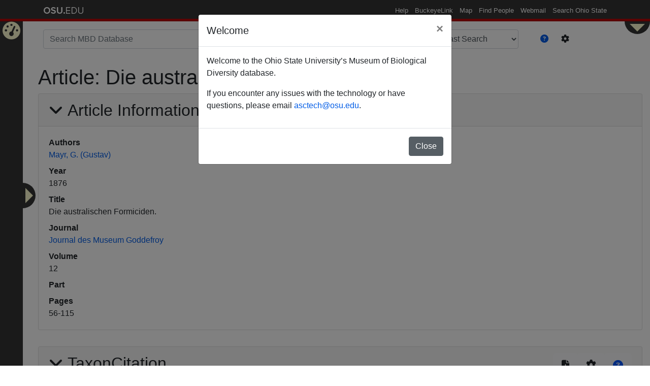

--- FILE ---
content_type: text/html; charset=utf-8
request_url: https://mbd-db.osu.edu/hol/publications/4a579e56-7462-4d4b-90d1-e0b1946b4452?&search_type=fast
body_size: 5626
content:
<!DOCTYPE html>
<html lang='en'>
<head>
<meta content='text/html; charset=UTF-8' http-equiv='Content-Type'>
<title>Article: Die australischen Formiciden.</title>
<meta name="csrf-param" content="authenticity_token" />
<meta name="csrf-token" content="V8rhEXAuRyrhTMOOoE6hGkfmgXaJWGAfvylAUPCI79VUNrd6EGASh3L4eLc/9nV4xeVpR/tDYGreT59aXNj6CA==" />

<script src="https://www.googletagmanager.com/gtag/js?id=UA-54701555-26" async="async"></script>

<script src="/assets/application-0853867df92c53463476f9b5ec6f2cd944072fc15dc711a9ee45f6a4f627e670.js" data-turbolinks-track="reload"></script>
<link rel="stylesheet" media="all" href="/assets/application-e33cd84c46dfd6309f3aa6be3e59c40f7f106f91da59c3d22ad77036a77638e1.css" data-turbolinks-track="reload" />
<script>
//<![CDATA[
window.gon={};
//]]>
</script>
</head>
<body class='hol-body'>
<div role="navigation" id="osu_navbar" aria-labelledby="osu_navbar_heading">
  <h2 id="osu_navbar_heading" class="osu-semantic">Ohio State nav bar</h2>
  <a href="#page-content" id="skip" class="osu-semantic">Skip to main content</a>

  <div class="container">
      <div class="univ_info">
        <p class="univ_name"><a href="http://osu.edu" title="The Ohio State University">The Ohio State University</a></p>
      </div><!-- /univ_info -->
      <div class="univ_links">
        <div class="links">
          <ul>
            <li><a href="http://www.osu.edu/help.php" class="help">Help</a></li>
            <li><a href="http://buckeyelink.osu.edu/" class="buckeyelink" >BuckeyeLink</a></li>
            <li><a href="http://www.osu.edu/map/" class="map">Map</a></li>
            <li><a href="http://www.osu.edu/findpeople.php" class="findpeople">Find People</a></li>
            <li><a href="https://email.osu.edu/" class="webmail">Webmail</a></li>
            <li><a href="http://www.osu.edu/search/" class="search">Search Ohio State</a></li>
          </ul>
        </div><!-- /links -->
      </div><!-- /univ_links -->
    </div><!-- /container -->
</div><!-- /osu_navbar -->


<ul class='navigation' state='closed'>
<div class='navigation-toggle' data-placement='right' data-toggle='tooltip' onclick='toggleHolNavigation()' title='Insitution Filters'></div>
<li class='nav-item'>
<a href="/"><i data-toggle="tooltip" data-placement="right" title="Home Page" class="fas fa-tachometer-alt" aria-hidden="true"></i>
Home Page
</a></li>
<div id='active-collections' style='display: none;'>
</div>
<form novalidate="novalidate" class="simple_form filters" action="#" accept-charset="UTF-8" method="get"><input name="utf8" type="hidden" value="&#x2713;" /><input class='btn btn-success' id='hol-submit-button' type='submit' value='Apply'>
<div class='hol-filter-options'>
<fieldset class="form-group check_boxes required filters_filter_options"><legend class="col-form-label pt-0">Filter options <abbr title="required">*</abbr></legend><input type="hidden" name="filters[filter_options][]" value="" /><div class="form-check"><input class="form-check-input check_boxes required" type="checkbox" value="56410721-bba5-4281-90fd-d273d4dd281e" name="filters[filter_options][]" id="filters_filter_options_56410721-bba5-4281-90fd-d273d4dd281e" /><label class="collection_check_boxes" for="filters_filter_options_56410721-bba5-4281-90fd-d273d4dd281e">OSU Triplehorn Insect Collection</label></div><div class="form-check"><input class="form-check-input check_boxes required" type="checkbox" value="4880cd2b-8bbb-4a61-a7a4-a9e0d46b9121" name="filters[filter_options][]" id="filters_filter_options_4880cd2b-8bbb-4a61-a7a4-a9e0d46b9121" /><label class="collection_check_boxes" for="filters_filter_options_4880cd2b-8bbb-4a61-a7a4-a9e0d46b9121">OSU Acarology Laboratory</label></div><div class="form-check"><input class="form-check-input check_boxes required" type="checkbox" value="f5993e0b-1099-4520-99d8-8c011b18272b" name="filters[filter_options][]" id="filters_filter_options_f5993e0b-1099-4520-99d8-8c011b18272b" /><label class="collection_check_boxes" for="filters_filter_options_f5993e0b-1099-4520-99d8-8c011b18272b">OSU Borror Laboratory of Bioacoustics</label></div><div class="form-check"><input class="form-check-input check_boxes required" type="checkbox" value="bd2b44d7-bbfd-4247-9b30-2227ea68ae4a" name="filters[filter_options][]" id="filters_filter_options_bd2b44d7-bbfd-4247-9b30-2227ea68ae4a" /><label class="collection_check_boxes" for="filters_filter_options_bd2b44d7-bbfd-4247-9b30-2227ea68ae4a">OSU Fish Collection</label></div><div class="form-check"><input class="form-check-input check_boxes required" type="checkbox" value="2024092f-8662-4e00-90fe-c75ce69d586f" name="filters[filter_options][]" id="filters_filter_options_2024092f-8662-4e00-90fe-c75ce69d586f" /><label class="collection_check_boxes" for="filters_filter_options_2024092f-8662-4e00-90fe-c75ce69d586f">OSU Tetrapods: Reptiles &amp; Amphibians</label></div><div class="form-check"><input class="form-check-input check_boxes required" type="checkbox" value="575759af-9ab1-434e-a512-d9d6aee0e7c8" name="filters[filter_options][]" id="filters_filter_options_575759af-9ab1-434e-a512-d9d6aee0e7c8" /><label class="collection_check_boxes" for="filters_filter_options_575759af-9ab1-434e-a512-d9d6aee0e7c8">OSU Tetrapods: Birds</label></div><div class="form-check"><input class="form-check-input check_boxes required" type="checkbox" value="5bdd344c-8394-42f1-8029-310fec21bac2" name="filters[filter_options][]" id="filters_filter_options_5bdd344c-8394-42f1-8029-310fec21bac2" /><label class="collection_check_boxes" for="filters_filter_options_5bdd344c-8394-42f1-8029-310fec21bac2">OSU Tetrapods: Mammals</label></div><div class="form-check"><input class="form-check-input check_boxes required" type="checkbox" value="8ebc6cbc-ba0d-406d-843c-64e687670477" name="filters[filter_options][]" id="filters_filter_options_8ebc6cbc-ba0d-406d-843c-64e687670477" /><label class="collection_check_boxes" for="filters_filter_options_8ebc6cbc-ba0d-406d-843c-64e687670477">University of Central Florida Insect Collection</label></div><div class="form-check"><input class="form-check-input check_boxes required" type="checkbox" value="04380406-6cec-4cdc-b1c9-2e2733937d90" name="filters[filter_options][]" id="filters_filter_options_04380406-6cec-4cdc-b1c9-2e2733937d90" /><label class="collection_check_boxes" for="filters_filter_options_04380406-6cec-4cdc-b1c9-2e2733937d90">Montana State University West Indian Beetle Fauna</label></div><div class="form-check"><input class="form-check-input check_boxes required" type="checkbox" value="4b5b5970-ab5c-4e90-93b6-8f0526b691a4" name="filters[filter_options][]" id="filters_filter_options_4b5b5970-ab5c-4e90-93b6-8f0526b691a4" /><label class="collection_check_boxes" for="filters_filter_options_4b5b5970-ab5c-4e90-93b6-8f0526b691a4">OSU Herbarium</label></div></fieldset>
</div>
</form></ul>

<div id='system-controls' state='closed'>
<div class='navigation-toggle' data-placement='bottom' data-toggle='tooltip' onclick='toggleSystemControls()' title='Admin Controls'></div>
<div class='control-body'>
<div class='admin-controls'>
<a class="btn btn-primary" href="/users/sign_in">Sign in</a>
</div>
<div class='view-controls'>
<div id='view-mode'>
</div>
</div>
</div>
</div>

<div id='page-content'>
<div class='container' id='hol-header'>
<form action='/hol/search_results' id='hol-search'>
<input id='hol-search-type-input' name='search_type' type='hidden' value='fast'>
<div class='form-group row'>
<div class='col-md-7'>
<input class='form-control' id='hol-searchbox' name='q' placeholder='Search MBD Database' type='text' value=''>
</div>
<div class='col-auto'>
<input class='btn btn-success' disabled id='hol-search-button' type='submit' value='Search'>
</div>
<div class='col-auto'>
<select class='form-control' data-placement='bottom' data-toggle='tooltip' id='hol-search-type' title='Global Search Mode Options'>
<option search_type='fast' selected value='/hol/search_results?&amp;search_type=fast'>
Fast Search
</option>
<option search_type='fuzzy' value='/hol/search_results?&amp;search_type=fast'>
Fuzzy Search
</option>
<option search_type='wildcard' value='/hol/search_results?&amp;search_type=fast'>
Wildcard Search
</option>
</select>
</div>
<div class='col-auto'>
<div class='btn-group' id='hol-search-buttons'>
<button class='btn link-color' data-target='#hol-search-help' data-toggle='modal'>
<span data-placement='bottom' data-toggle='tooltip' title='Global Search Help'>
<i class="fas fa-question-circle" aria-hidden="true"></i>
</span>
</button>
<button class='btn' data-target='#hol-search-setting' data-toggle='modal'>
<span data-placement='bottom' data-toggle='tooltip' title='Global Search Advanced Settings'>
<i class="fas fa-cog" aria-hidden="true"></i>
</span>
</button>
</div>
</div>
</div>
<ul class='list-group' id='hol-search-result'></ul>
<div class='modal' id='hol-search-help' role='dialog' tabindex='-1'>
<div class='modal-dialog modal-lg' role='document'>
<div class='modal-content'>
<div class='modal-header'>
<h5 class='modal-title'>Search Functionality Help</h5>
<button aria-label='Close' class='close' data-dismiss='modal' type='button'>
<span aria-hidden='true'>&times;</span>
</button>
</div>
<div class='modal-body'>
<p>You may search collection content in multiple ways.</p>

<p>First you are presented with the global search bar at the top of the page. This
will allow you to search through the entire database across all records for your
query.</p>

<p>You may modify and customize your search in a variety of ways.</p>

<ol>
<li><p>By using the “Fast Search” dropdown, you have the option to refine your
immediate search in the following formats defined below.</p>

<ol>
<li><p>Fast Search | Searches the beginning of a string.</p>

<p> Supports single character wildcards '<strong>_</strong>', for multi-character
  wildcards please use the Wildcard search option.</p></li>
<li><p>Fuzzy Search | Database text search utilizing trigrams for terms.</p>

<p> Performs an exhaustive search of the system for any strings similar to
  your input term. Will produce a large variety of results, however it
  will take longer to run.</p></li>
<li><p>Wildcard Search | Searches for exact string in a term.</p>

<p> You can use the '<strong>_</strong>' character for a single character wildcard or the
  '<strong>%</strong>' for a multi-character wildcard.</p></li>
</ol>
</li>
<li><p>On the left-hand side of this page, you have a pop-out button which allows
you to filter on specific collection information returned in your initial
search.</p></li>
<li><p>You can click the <i class="fas fa-cog" aria-hidden="true"></i> to limit your search to specific
sections of the database, for example if you only want to search taxonomies.</p></li>
</ol>


</div>
<div class='modal-footer'>
<button class='btn btn-secondary' data-dismiss='modal'>
Close
</button>
</div>
</div>
</div>
</div>
<div class='modal' id='hol-search-setting' role='dialog' tabindex='-1'>
<div class='modal-dialog' role='document'>
<div class='modal-content'>
<div class='modal-header'>
<h5 class='modal-title'>Advanced Settings</h5>
<button aria-label='Close' class='close' data-dismiss='modal' type='button'>
<span aria-hidden='true'>&times;</span>
</button>
</div>
<div class='modal-body'>
<label for='hol-search-categories'>
Limit your search to specific categories:
<select id='hol-search-categories' multiple name='search_categories[]'>
<option selected value='Taxon::Name'>
Taxonomy
</option>
<option selected value='Collection::CollectingUnit'>
Collecting Unit
</option>
<option selected value='Entity::Agent'>
Agent
</option>
<option selected value='Collection::StorageRegime'>
Institutions
</option>
<option selected value='RefWork::Journal'>
Journal
</option>
<option selected value='Geo::NamedPlace'>
Named Place
</option>
<option selected value='RefWork::Publication'>
Publication
</option>
<option selected value='Geo::Locality'>
Locality
</option>
</select>
</label>
</div>
<div class='modal-footer'>
<button class='btn btn-secondary' data-dismiss='modal'>
Close
</button>
</div>
</div>
</div>
</div>
</form>


</div>
<div class='container-fluid' id='site-yield'>
<h1>
Article:
Die australischen Formiciden.
</h1>
<div class='card'>
<div class='card-header'>
<h2 aria-controls='#publication-article' aria-expanded='true' class='title' data-target='#publication-article' data-toggle='collapse'>
Article Information
</h2>
</div>
<div class='card-body collapse show' id='publication-article'>
<dl>
<dt>Authors</dt>
<dd>
<ul class='multi-list'>
<li><a href="/hol/agents/c922e288-c938-48c2-8255-bde0599eeb64?&amp;search_type=fast">Mayr, G. (Gustav)</a></li>
</ul>
</dd>
<dt>Year</dt>
<dd>1876</dd>
<dt>Title</dt>
<dd>Die australischen Formiciden.</dd>
<dt>Journal</dt>
<dd><a href="/hol/journals/993d716c-0a47-46ba-8ec2-b0ff6f013c34?&amp;search_type=fast">Journal des Museum Goddefroy</a></dd>
<dt>Volume</dt>
<dd>12</dd>
<dt>Part</dt>
<dd></dd>
<dt>Pages</dt>
<dd>56-115</dd>
</dl>
</div>
</div>


<div class='backend-table' database_url='/api/v1/backend_table/hol/publication/taxon_citations/schema.json?&amp;publication_id=4a579e56-7462-4d4b-90d1-e0b1946b4452&amp;search_type=fast' state='fresh' uuid='b2c39e11-e2db-4e1c-a28f-5c2520699f0b'>
<div class='card'>
<div class='card-header'>
<h2 aria-controls='#bt-b2c39e11-e2db-4e1c-a28f-5c2520699f0b_card-body' aria-expanded='true' class='title' data-target='#bt-b2c39e11-e2db-4e1c-a28f-5c2520699f0b_card-body' data-toggle='collapse'>
<span data-placement='bottom' data-toggle='tooltip' title='Click to expand or collapse the table'>
TaxonCitation
</span>
<div class='float-right'>
<div class='btn-group'>
<button class='btn btn-light show_report_button' data-placement='bottom' data-toggle='tooltip' title='Download as CSV'>
<i class="fas fa-file-download" aria-hidden="true"></i>
</button>
<button class='btn btn-light show_setting_button' data-placement='bottom' data-toggle='tooltip' title='Advanced Table Settings'>
<i class="fas fa-cog" aria-hidden="true"></i>
</button>
<button class='btn btn-light show_help_button' data-placement='bottom' data-toggle='tooltip' title='Table System Help'>
<i class="fas fa-question-circle" aria-hidden="true"></i>
</button>
</div>
</div>
</h2>
</div>
<div class='card-body collapse show' id='bt-b2c39e11-e2db-4e1c-a28f-5c2520699f0b_card-body'>
<div class='state-fresh state-message'>
Element waiting for Javascript to enable. If this message does not
change within the next few seconds, please ensure you have javascript
enabled for your browser.
</div>
<div class='state-init state-message'>
Element currently initializing.
</div>
<div class='state-data state-message'>
Waiting for data from the server, table will be rendered shortly.
</div>
<div class='state-table'>
<div class='card'>
<div class='card-header'>
<h3 aria-controls='#bt-b2c39e11-e2db-4e1c-a28f-5c2520699f0b_column-ordering-card' aria-expanded='true' class='title' data-target='#bt-b2c39e11-e2db-4e1c-a28f-5c2520699f0b_column-ordering-card' data-toggle='collapse'>
<span data-placement='top' data-toggle='tooltip' title='Control the visible columns'>
Filter Columns:
<ul class='multi-list visible_column_display'></ul>
</span>
</h3>
</div>
<div class='card-body collapse show' id='bt-b2c39e11-e2db-4e1c-a28f-5c2520699f0b_column-ordering-card'>
<div class='column_ordering container'>
<div class='row'>
<div class='col'>
<h3 class='column-ordering-header'>
<span data-placement='bottom' data-toggle='tooltip' title='Columns to display in the table'>
Active Column(s)
</span>
<small class='drag-help'>
<span data-placement='bottom' data-toggle='tooltip' title='Click on the column you would like to move and drag it to the desired location'>
Drag to Sort
</span>
</small>
</h3>
<ul class='active_columns bt-b2c39e11-e2db-4e1c-a28f-5c2520699f0b-column_ordering_group'></ul>
</div>
<div class='col'>
<h3 class='column-ordering-header'>
<span data-placement='bottom' data-toggle='tooltip' title='These columns are currently disabled'>
Inactive Column(s)
</span>
</h3>
<ul class='inactive_columns bt-b2c39e11-e2db-4e1c-a28f-5c2520699f0b-column_ordering_group'></ul>
</div>
</div>
</div>
</div>
</div>
<div class='pagination_container btn-group' data-placement='bottom' data-toggle='tooltip' title='View alternate pages of results'></div>
<table class='display_table table'>
<thead></thead>
<tbody></tbody>
</table>
<div class='pagination_container btn-group' data-placement='bottom' data-toggle='tooltip' title='View alternate pages of results'></div>
</div>
</div>
</div>
<div class='report_modal modal' role='dialog' tabindex='-1'>
<div class='modal-dialog' role='document'>
<div class='modal-content'>
<div class='modal-header'>
<h5 class='modal-title'>Report Generator</h5>
<button aria-label='Close' class='close' data-dismiss='modal' type='button'>
<span aria-hidden='true'>&times;</span>
</button>
</div>
<div class='modal-body'>
<p>
The report will be generated and sent to the specified email address.
Please note that it may take up to an hour for the report to arrive.
</p>
<form>
<div class='form-group'>
<label for='bt-b2c39e11-e2db-4e1c-a28f-5c2520699f0b-report_email'>Email address</label>
<input aria-describedby='bt-b2c39e11-e2db-4e1c-a28f-5c2520699f0b-email-help' class='form-control' id='bt-b2c39e11-e2db-4e1c-a28f-5c2520699f0b-report_email' placeholder='Enter Email' type='email' value=''>
<small class='form-text text-muted' id='bt-b2c39e11-e2db-4e1c-a28f-5c2520699f0b-email-help'>
We'll never share your email with anyone else.
</small>
</div>
</form>
</div>
<div class='modal-footer'>
<button class='btn btn-primary send_report_button' type='button'>
Send Report
</button>
<button class='btn btn-secondary' data-dismiss='modal'>
Close
</button>
</div>
</div>
</div>
</div>
<div class='setting_modal modal' role='dialog' tabindex='-1'>
<div class='modal-dialog' role='document'>
<div class='modal-content'>
<div class='modal-header'>
<h5 class='modal-title'>Settings</h5>
<button aria-label='Close' class='close' data-dismiss='modal' type='button'>
<span aria-hidden='true'>&times;</span>
</button>
</div>
<div class='modal-body'>
<h5>Global Settings</h5>
<form>
<div class='form-group'>
<label for='bt-b2c39e11-e2db-4e1c-a28f-5c2520699f0b-cookie_setting'>Save table settings</label>
<select class='form-control' id='bt-b2c39e11-e2db-4e1c-a28f-5c2520699f0b-cookie_setting'>
<option selected value='true'>Save between pages and sessions</option>
<option value='false'>Reset to default for each page and session</option>
</select>
</div>
<div class='form-group'>
<label for='bt-b2c39e11-e2db-4e1c-a28f-5c2520699f0b-search_mode'>Save table settings</label>
<select aria-describedby='bt-b2c39e11-e2db-4e1c-a28f-5c2520699f0b-search-mode-help' class='form-control' id='bt-b2c39e11-e2db-4e1c-a28f-5c2520699f0b-search_mode'>
<option selected value='fast'>Fast search</option>
<option value='wildcard'>Wildcard search</option>
<option disabled value='fuzzy'>Fuzzy search</option>
</select>
<small class='form-text text-muted' id='bt-b2c39e11-e2db-4e1c-a28f-5c2520699f0b-search-mode-help'>
May not apply on all tables/fields
</small>
</div>
</form>
<h5>Table Specific Settings</h5>
</div>
<div class='modal-footer'>
<button class='btn btn-secondary' data-dismiss='modal'>
Close
</button>
</div>
</div>
</div>
</div>
<div class='help_modal modal' role='dialog' tabindex='-1'>
<div class='modal-dialog modal-lg' role='document'>
<div class='modal-content'>
<div class='modal-header'>
<h5 class='modal-title'>Help</h5>
<button aria-label='Close' class='close' data-dismiss='modal' type='button'>
<span aria-hidden='true'>&times;</span>
</button>
</div>
<div class='modal-body'>
<p>You may view records within the collection through its interactive table system.</p>

<p>You may customize your results through a variety of methods:</p>

<ol>
<li><p>You can change the columns displayed and their order by dragging and dropping
them in the Active Column(s) and Inactive Column(s) interface.</p></li>
<li><p>Some columns support filtering, in which case you may enter a query term and
the table will filter based on that column. You can filter on multiple columns
at the same time to achieve greater levels of refinement on your search.</p></li>
<li><p>You can sort your data by clicking on the table headers. The sortable headers
are indicated by a <i class="fas fa-fa-arrows-alt-v" aria-hidden="true"></i></p></li>
<li><p>You may use the pagination control to view multiple pages of results.</p></li>
</ol>


<p>Once you have successfully refined your search, you can click the export button
<i class="fas fa-file-download" aria-hidden="true"></i> to receive a copy of your report to your
email.</p>

<p>You may access advanced settings for the table via the <i class="fas fa-cog" aria-hidden="true"></i>
to change things such as the search type (Fast or Wildcard) and if you would
like to save your choices between sessions.</p>

</div>
<div class='modal-footer'>
<button class='btn btn-secondary' data-dismiss='modal'>
Close
</button>
</div>
</div>
</div>
</div>
</div>


<div class='card'>
<div class='card-header'>
<h2 aria-controls='#publication-pdf-files' aria-expanded='true' class='title' data-target='#publication-pdf-files' data-toggle='collapse'>
PDF Files
</h2>
</div>
<div class='card-body collapse show' id='publication-pdf-files'>
<ul class='list-group'>
<li class='list-group-item'>
<a target="_blank" href="/uploads/ref_work/publications/pdf_file/file/5e9c8c5e-faf5-4c8a-9c3d-ea6e825b7ac9/4375.pdf">4375.pdf</a>
</li>

</ul>
</div>
</div>


</div>
</div>
</body>
</html>
